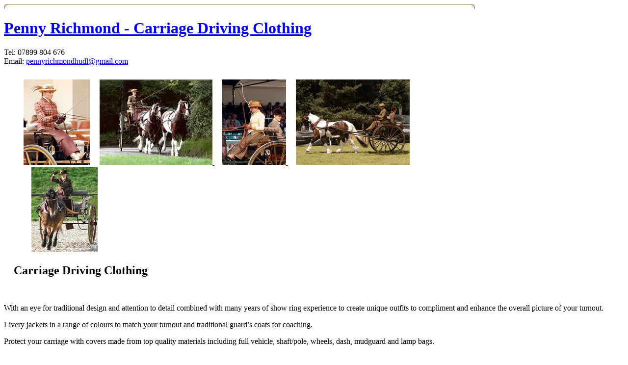

--- FILE ---
content_type: text/html
request_url: http://pennyrichmond.com/index.html
body_size: 6873
content:
<!DOCTYPE html PUBLIC "-//W3C//DTD XHTML 1.0 Transitional//EN" "http://www.w3.org/TR/xhtml1/DTD/xhtml1-transitional.dtd">
<html xmlns="http://www.w3.org/1999/xhtml">
<head>
<meta http-equiv="content-type" content="text/html; charset=utf-8" />
<title>Penny Richmond - Carriage Driving Clothing</title>
<meta name="description" content="Penny Richmond. With an eye for traditional design and attention to detail combined with many years of show ring 
experience to create unique outfits to compliment and enhance the overall picture of your turnout. Livery jackets in a range of 
colours to match your turnout and traditional guard’s coats for coaching.">
<meta name="keywords" content="Penny Richmond, Bespoke carriage driving outfits, carriage driving aprons, carriage driving waistcoats, carriage driving livery, carriage driving guard’s coats, horse carriage covers">
<link rel="stylesheet" href="css/reset.css" />
<link rel="stylesheet" type="text/css" href="css/style-projects-jquery.css" />
<link rel="stylesheet" href="css/text.css" />
<link rel="stylesheet" href="css/960.css" />
<link rel="stylesheet" href="css/penny-richmond-styles.css" />

    <!-- Arquivos utilizados pelo jQuery lightBox plugin -->
    <script type="text/javascript" src="js/jquery.js"></script>
    <script type="text/javascript" src="js/jquery.lightbox-0.5.js"></script>
    <link rel="stylesheet" type="text/css" href="css/jquery.lightbox-0.5.css" media="screen" />
    <!-- / fim dos arquivos utilizados pelo jQuery lightBox plugin -->
    
    <!-- Ativando o jQuery lightBox plugin -->
    <script type="text/javascript">
    $(function() {
        $('#gallery a').lightBox();
    });
    </script>
   	<style type="text/css">
	/* jQuery lightBox plugin - Gallery style */
	#gallery {
		background-color: #fff;
		padding: 0px;
		margin-top: 28px;
		width: 940px;
	}
	#gallery ul { list-style: none; }
	#gallery ul li { 
		display: inline;
		padding: 0px;
		margin:0px;
	}
	
	#gallery ul li.img_left_pad {
		padding-left:16px;
	}
	
	#gallery ul img {
		border: 0px solid #3e3e3e;
		border-width: 0px 0px 0px;
	}
	#gallery ul a:hover img {
		border: 0px solid #fff;
		border-width: 0px 0px 0px;
		color: #fff;
	}
	#gallery ul a:hover { color: #fff; }
	</style>

<script type="text/javascript">

  var _gaq = _gaq || [];
  _gaq.push(['_setAccount', 'UA-23804998-1']);
  _gaq.push(['_trackPageview']);

  (function() {
    var ga = document.createElement('script'); ga.type = 'text/javascript'; ga.async = true;
    ga.src = ('https:' == document.location.protocol ? 'https://ssl' : 'http://www') + '.google-analytics.com/ga.js';
    var s = document.getElementsByTagName('script')[0]; s.parentNode.insertBefore(ga, s);
  })();

</script>

</head>
<body>

<div class="container_12 main_content">
	<img src="images/penny-richmond-top-content-radius.gif" width="960" height="10" />

	<div class="grid_6 header">
    <h1 id="logo"><a href="index.html">Penny Richmond - Carriage Driving Clothing</a></h1></div>

    <div class="grid_6 header" id="contact">
    <span class="telephone_contact">Tel: 07899 804 676</span><br />
    Email: <a href="mailto:pennyrichmondhudl@gmail.com">pennyrichmondhudl@gmail.com</a></div>
  	<div class="clear"></div>
    
    <div class="nav">
    </div>
  	<div class="clear"></div>
    
	<div class="grid_12 photos">
    
    <div id="gallery">
    <ul>
        <li><a href="photos/penny_richmond_image1_388x500.jpg" title="Penny Richmond - Carriage Driving Clothing"><img src="photos/penny_richmond_image1th.jpg" width="135" height="174" alt="" /></a></li>
      <li class="img_left_pad">
            <a href="photos/penny_richmond_image2_648x480.jpg" title="Penny Richmond - Carriage Driving Clothing">
                <img src="photos/penny_richmond_image2th.jpg" width="230" height="174" alt="" />
            </a>
        </li>
      <li class="img_left_pad">
            <a href="photos/penny_richmond_image3_387x500.jpg" title="Penny Richmond - Carriage Driving Clothing">
                <img src="photos/penny_richmond_image3th.jpg" width="130" height="174" alt="" />
            </a>
        </li>
      <li class="img_left_pad">
            <a href="photos/penny_richmond_image4_648x480.jpg" title="Penny Richmond - Carriage Driving Clothing">
                <img src="photos/penny_richmond_image4th.jpg" width="232" height="174" alt="" />
            </a>
        </li>
      <li class="img_left_pad">
            <a href="photos/penny_richmond_image5_200x258.jpg" title="Penny Richmond - Carriage Driving Clothing">
                <img src="photos/penny_richmond_image5th.jpg" width="135" height="174" alt="" />
            </a>
        </li>
    </ul>
	</div>

    
    </div>
	<!-- end .grid_12 -->
  	<div class="clear"></div>

  	<div class="middle_content">
    <h2><span style="background-color:#fff; padding-right:20px; padding-left:20px;">Carriage Driving Clothing</span></h2></div>
	<!-- end .grid_12 -->
  	<div class="clear"></div>
    
    <div class="grid_1">&nbsp;</div>
    <div class="grid_4">
    	<div class="detailpanel">
        <div class="tr_detailpanel">
        <div class="tl_detailpanel">
        <div class="bl_detailpanel">
        <p>With an eye for traditional design and attention to detail combined with many years of show ring 
        experience to create unique outfits to compliment and enhance the overall picture of your turnout.</p>
        <p>Livery jackets in a range of colours to match your turnout and traditional guard’s coats for coaching.</p>
        <p>Protect your carriage with covers made from top quality materials including full vehicle, shaft/pole, 
        wheels, dash, mudguard and lamp bags.</p>
        </div>
        </div>
        </div>
        </div>
    </div>
    <div class="grid_7">
    <ul class="usps">
    <li>Bespoke carriage driving outfits, <br />aprons and waistcoats</li>
    <li>Livery and Guard’s coats</li>
    <li>Carriage Covers</li>
    </ul>
    <p class="cta">To discuss your requirements please <a href="mailto:pennyrichmondhudl@gmail.com">contact me</a></p>
    <p class="cta_details">&nbsp;</p>
    </div>
    <div class="clear"></div>
    
	<div class="grid_12 footer">
    <img src="images/penny-richmond-pink-footer-top.gif" width="940" height="10" />
    <div class="copyright">Copyright &copy; 2011 Penny Richmond - Carriage Driving Clothing<br />
    Fishleigh Farm, Black Torrington, Beaworthy, Devon EX21 5QQ</div>
    <div class="contact_footer">Tel: 07899 804 676<br />Email: <a href="mailto:pennyrichmondhudl@gmail.com">pennyrichmondhudl@gmail.com</a></div>
    <img src="images/penny-richmond-pink-footer-bottom.gif" width="940" height="10" /></div>
	<!-- end .grid_12 -->
  	<div class="clear"></div>

  
<img src="images/penny-richmond-bottom-content-radius.gif" width="960" height="10" /></div>
<!-- end .container_12 -->

</body>
</html>